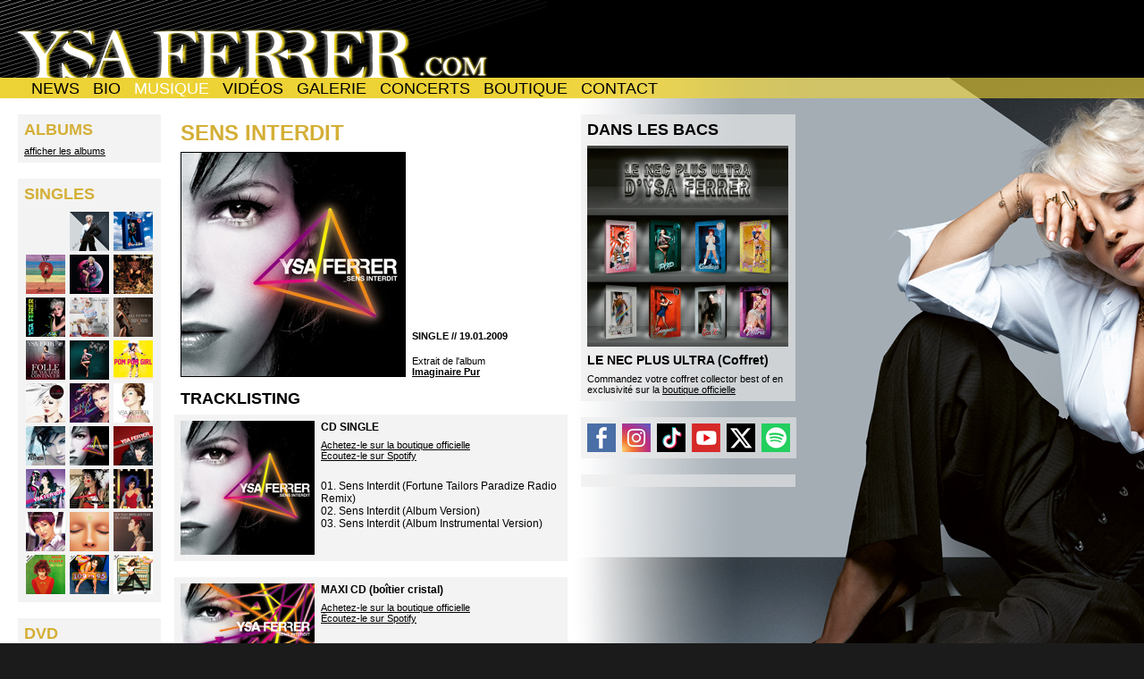

--- FILE ---
content_type: text/html; charset=UTF-8
request_url: https://ysaferrer.com/fr/muzik/single09a.php
body_size: 3739
content:
<!DOCTYPE HTML PUBLIC "-//W3C//DTD HTML 4.01 Transitional//EN" "http://www.w3.org/TR/html4/loose.dtd">
<html xmlns="http://www.w3.org/1999/xhtml" lang="fr">
<head>
    <meta http-equiv="Content-Type" content="text/html; charset=UTF-8" />
    <meta name="viewport" content="width=device-width, initial-scale=1.0">
    <meta http-equiv="Content-Type" content="text/html; charset=ISO-8859-1" />
    <title>YSA FERRER - Site officiel | Musique</title>
    <meta name="description" content="Nouvel album SANGUINE, inclus le single POP remix&eacute; par BIMBO JONES (Lady Gaga, Katy Perry)." />
    <meta name="keywords" content="ysa ferrer, last zoom, to bi or not to bi, sens interdit, imaginiaire pur, on fait l'amour, chew fu, dave aude, made in japan, mes reves, lovarium, flash in the night, ederlezi, french kiss, hands up, pom pom girl, chew fu, ultra ferrer, sanguine, pop, bimbo jones" />
    <meta property="og:title" content="YSA FERRER - SITE OFFICIEL"/>
    <!-- not an ipad -->		<meta property="og:type" content="musician"/>
    <meta property="og:url" content="http://www.ysaferrer.com"/>
    <meta property="og:description" content="Nouvel album SANGUINE, inclus le single POP remix&eacute; par BIMBO JONES (Katy Perry)."/>
<link rel="shortcut icon" type="image/x-icon" href="../../site//images/favicon.ico" />
<link href="../../site/1.css" rel="stylesheet" type="text/css" />
<script type="text/javascript" src="http://ajax.googleapis.com/ajax/libs/jquery/1.4/jquery.min.js"></script>  
<script type="text/javascript">
$(window).scroll(function() {  
if($(window).scrollTop() == 0){  
$('#scrollToTop').fadeOut("fast");  
} else {  
if($('#scrollToTop').length == 0){  
$('body').append('<div id="scrollToTop">'+  
'<a href="#" title="Top"></a>'+  
'</div>');  
}  
$('#scrollToTop').fadeIn("fast");  
}  
});  
$('#scrollToTop a').live('click', function(event){  
event.preventDefault();  
$('html,body').animate({scrollTop: 0}, 'slow');  
});
</script>
</head>
<body leftmargin="0" topmargin="0" rightmargin="0"  bottommargin="0" marginwidth="0" marginheight="0">
<table width="100%" border="0" cellpadding="0" cellspacing="0" class="fond_tableau" id="Tableau_01">
  <tr>
		<td height="87" class="tableau_logo" colspan="4" bgcolor="#000000"><a href="../home"><img src="../../site/images/logo.png" width="635" height="87" border="0"></a></td>
		<td width="15" height="87" bgcolor="#000000"></td>
	  <td width="240" height="87" align="center" valign="bottom" bgcolor="#000000">&nbsp;</td>
		<td height="87" colspan="2" bgcolor="#000000"></td>
	</tr>
	<tr>
		<td width="20" height="23" class="tableau_ligne_transparente"><table width="100%" height="100%" border="0" cellspacing="0" cellpadding="0">
          <tr>
            <td></td>
          </tr>
      </table></td>
		<td height="23" colspan="7" class="tableau_ligne_transparente" ><table class="menu_haut" width="100%" height="100%" border="0" cellspacing="0" cellpadding="0">
          <tr>
            <td valign="bottom">&nbsp;&nbsp;&nbsp;<a href="../news">NEWS</a>&nbsp;&nbsp;&nbsp;<a href="../bio">BIO</a>&nbsp;&nbsp;&nbsp;<span class="menu_haut_blanc">MUSIQUE</span>&nbsp;&nbsp;&nbsp;<a href="../videos">VID&Eacute;OS</a>&nbsp;&nbsp;&nbsp;<a href="../gallery">GALERIE</a>&nbsp;&nbsp;&nbsp;<a href="../concerts">CONCERTS</a>&nbsp;&nbsp;&nbsp;<a href="http://www.ysaferrer.com/store" target="_blank">BOUTIQUE</a>&nbsp;&nbsp;&nbsp;<a href="../contact">CONTACT</a></td>
          </tr>
      </table></td>
	</tr>
	<tr>
		<td width="20"></td>
	    <td width="160" valign="top"><br />
          <table class="tableau_gauche" width="160" border="0" cellpadding="0" cellspacing="7">
            <tr>
              <td colspan="2"><span class="titre_tableau">ALBUMS</span></td>
            </tr>
            <tr>
              <td colspan="2" class="lien_tableaux"><a href="indexalbums.php">afficher les albums</a></td>
            </tr>
          </table>
          <br />
          <table class="tableau_gauche" width="160" border="0" cellpadding="0" cellspacing="7">
            <tr>
              <td><span class="titre_tableau">SINGLES</span></td>
            </tr>
            <tr>
              <td><table width="100%" border="0" cellspacing="0" cellpadding="2">
                <tr>
                  <td></td>
                  <td><div align="center"><a href="single25a.php"><img src="../../site/images/singles/img_single33.jpg" width="44" height="44" border="0" /></a></div></td>
                  <td><div align="right"><a href="single24b.php"><img src="../../site/images/singles/img_single32.jpg" width="44" height="44" border="0" /></a></div></td>
                </tr>
                <tr>
                  <td><div align="left"><a href="single24a.php"><img src="../../site/images/singles/img_single31.jpg" width="44" height="44" border="0" /></a></div></td>
                  <td><div align="center"><a href="single21a.php"><img src="../../site/images/singles/img_single30.jpg" width="44" height="44" border="0" /></a></div></td>
                  <td><div align="right"><a href="single20a.php"><img src="../../site/images/singles/img_single29.jpg" width="44" height="44" border="0" /></a></div></td>
                </tr>
                <tr>
                  <td><div align="left"><a href="single19a.php"><img src="../../site/images/singles/img_single28.jpg" width="44" height="44" border="0" /></a></div></td>
                  <td><div align="center"><a href="single18a.php"><img src="../../site/images/singles/img_single27.jpg" width="44" height="44" border="0" /></a></div></td>
                  <td><div align="right"><a href="single15b.php"><img src="../../site/images/singles/img_single24.jpg" width="44" height="44" border="0" /></a></div></td>
                </tr>
                <tr>
                  <td><div align="left"><a href="single14c.php"><img src="../../site/images/singles/img_single22.jpg" width="44" height="44" border="0" /></a></div></td>
                  <td><div align="center"><a href="single14b.php"><img src="../../site/images/singles/img_single21.jpg" width="44" height="44" border="0" /></a></div></td>
                  <td><div align="right"><a href="single12a.php"><img src="../../site/images/singles/img_single19.jpg" width="44" height="44" border="0" /></a></div></td>
                </tr>
                <tr>
                  <td><div align="left"><a href="single11b.php"><img src="../../site/images/singles/img_single17.jpg" width="44" height="44" border="0" /></a></div></td>
                  <td><div align="center"><a href="single11a.php"><img src="../../site/images/singles/img_single16.jpg" width="44" height="44" border="0" /></a></div></td>
                  <td><div align="right"><a href="single10a.php"><img src="../../site/images/singles/img_single15.jpg" width="44" height="44" border="0" /></a></div></td>
                </tr>
                <tr>
                  <td><div align="left"><a href="single09b.php"><img src="../../site/images/singles/img_single14.jpg" width="44" height="44" border="0" /></a></div></td>
                  <td><div align="center"><a href="single09a.php"><img src="../../site/images/singles/img_single13.jpg" width="44" height="44" border="0" /></a></div></td>
                  <td><div align="right"><a href="single08b.php"><img src="../../site/images/singles/img_single12.jpg" width="44" height="44" border="0" /></a></div></td>
                </tr>
                <tr>
                  <td><div align="left"><a href="single08a.php"><img src="../../site/images/singles/img_single11.jpg" width="44" height="44" border="0" /></a></div></td>
                  <td><div align="center"><a href="single03a.php"><img src="../../site/images/singles/img_single9.jpg" width="44" height="44" border="0" /></a></div></td>
                  <td><div align="right"><a href="single00a.php"><img src="../../site/images/singles/img_single8.jpg" width="44" height="44" border="0" /></a></div></td>
                </tr>
                <tr>
                  <td><div align="left"><a href="single99a.php"><img src="../../site/images/singles/img_single7.jpg" width="44" height="44" border="0" /></a></div></td>
                  <td><div align="center"><a href="single98b.php"><img src="../../site/images/singles/img_single6.jpg" width="44" height="44" border="0" /></a></div></td>
                  <td><div align="right"><a href="single98a.php"><img src="../../site/images/singles/img_single5.jpg" width="44" height="44" border="0" /></a></div></td>
                </tr>
                <tr>
                  <td><div align="left"><a href="single97a.php"><img src="../../site/images/singles/img_single4.jpg" width="44" height="44" border="0" /></a></div></td>
                  <td><div align="center"><a href="single96a.php"><img src="../../site/images/singles/img_single2.jpg" width="44" height="44" border="0" /></a></div></td>
                  <td><div align="right"><a href="single95a.php"><img src="../../site/images/singles/img_single1.jpg" width="44" height="44" border="0" /></a></div></td>
                </tr>
              </table></td>
            </tr>
          </table>
          <br />
          <table class="tableau_gauche" width="160" border="0" cellpadding="0" cellspacing="7">
            <tr>
              <td colspan="2"><span class="titre_tableau">DVD</span></td>
            </tr>
            <tr>
              <td colspan="2" class="lien_tableaux"><a href="indexdvd.php">afficher les dvd</a></td>
            </tr>
          </table>
        <br />
            <table class="tableau_gauche" width="160" border="0" cellpadding="0" cellspacing="20">
              <tr>
                <td width="120" height="600"><span id="links"><a href="https://ysaferrer.com/store/fr/home/305-vinyle-kamikaze-edition-limitee-3770002621288.html" target="_blank" title="Boutique officielle / Official store"><img src="../../site/images/pubs/kamikaze.gif" width="120" height="600" border="0" /></a></span></td>
              </tr>
            </table>
      <br /></td>
	    <td width="15"></td>
	  <td width="440" valign="top"><br />
      <table width="440" border="0" cellspacing="7" cellpadding="0">
        <tr>
          <td colspan="2"><span class="titre_milieu">SENS INTERDIT</span></td>
        </tr>
        <tr>
          <td width="250"><table width="100%" border="0" cellspacing="0" cellpadding="0">
            <tr>
              <td width="250" height="250"><div align="center"><img src="../../site//images/singles/sensinterdit.jpg" width="250" height="250" border="1" /></div></td>
            </tr>
          </table></td>
          <td valign="bottom"><table width="100%" border="0" cellpadding="0" cellspacing="0">
            <tr>
              <td><span class="menu_bas">SINGLE // 19.01.2009</span></td>
            </tr>
            <tr>
              <td height="40" valign="bottom"><span class="lien_tableaux">Extrait de l'album</span><br />
                <span class="lien3_tableaux"><strong><a href="album08a.php">Imaginaire Pur</a></strong></span></td>
            </tr>
          </table>          </td>
        </tr>
      </table>
      <table width="440" border="0" cellspacing="7" cellpadding="0">
        <tr>
          <td><span class="titre_tableaux">TRACKLISTING</span></td>
        </tr>
      </table>
      <table class="tableau_gauche" width="440" border="0" cellspacing="7" cellpadding="0">
        <tr>
          <td width="150" rowspan="3" valign="top"><img src="../../site//images/singles/si1.jpg" width="150" height="150" /></td>
          <td><span class="texte_milieu"><strong>CD SINGLE</strong></span></td>
        </tr>
        <tr>
          <td class="lien_tableaux"><a href="http://ysaferrer.com/store/fr/home/233-sens-interdit-cd-single.html" target="_blank">Achetez-le sur la boutique officielle</a><br />
            <a href="https://open.spotify.com/album/171dXfGt5LZGPiEiGXzQYl" target="_blank">Écoutez-le sur Spotify</a></td>
        </tr>
        <tr>
          <td valign="top" class="texte_milieu"><br />            
            01. Sens Interdit  (Fortune Tailors Paradize Radio Remix)<br />
02. Sens Interdit (Album Version)<br />
            03. Sens Interdit (Album Instrumental Version)<br /><br /><br /></td>
        </tr>
      </table>
      <br /><table class="tableau_gauche" width="440" border="0" cellspacing="7" cellpadding="0">
        <tr>
          <td width="150" rowspan="3" valign="top"><img src="../../site//images/singles/si2.jpg" width="150" height="130" /></td>
          <td><span class="texte_milieu"><strong>MAXI CD (boîtier cristal)</strong></span></td>
        </tr>
        <tr>
          <td class="lien_tableaux"><a href="http://ysaferrer.com/store/fr/home/234-sens-interdit-maxi-cd.html" target="_blank">Achetez-le sur la boutique officielle</a><br><a href="https://open.spotify.com/album/0OuDH90q9FUw6yr99eqCYx" target="_blank">Écoutez-le sur Spotify</a></td>
        </tr>
        <tr>
          <td valign="top" class="texte_milieu"><br />            
            01. Sens Interdit  (Tiger Baby Remix)<br />
            02. Sens Interdit (Tommy Marcus &amp; Xavier Seulmand Extended Remix)<br />
            03. Sens Interdit (CRJ Utopia Remix)<br />
            04. Sens Interdit (Thomas Dorian on the Wings of Love Remix)<br />
            05. Sens Interdit (Markko Moonlight Remix)<br />
06. Sens Interdit (People Theatre's Private Joke Remix)<br />
            07. New Robot Generation (Huw Williams Mix)<br /></td>
        </tr>
      </table>
      <br />
      <table class="tableau_gauche" width="440" border="0" cellspacing="7" cellpadding="0">
        <tr>
          <td width="150" rowspan="3" valign="top"><img src="../../site//images/singles/si3.jpg" width="150" height="150" /></td>
          <td><span class="texte_milieu"><strong>MAXI 33 TOURS (vinyle orange transparent - &eacute;dition limit&eacute;e &agrave; 500 exemplaires)</strong></span></td>
        </tr>
        <tr>
          <td class="lien_tableaux"><a href="http://ysaferrer.com/store/fr/singles/161-sens-interdit-vinyl-orange.html" target="_blank">Achetez-le sur la boutique officielle</a></td>
        </tr>
        <tr>
          <td valign="top" class="texte_milieu"><br />            
            A1. Sens Interdit (Tommy Marcus &amp; Xavier Seulmand Extended Remix)<br />
            A2. Sens Interdit (Album Version)<br /><br />
            B1. Sens Interdit (Fortune Tailors Paradize Extended Remix)<br />
          B2. Sens Interdit (A capella)<br /></td>
        </tr>
      </table>
      <br />
      <table class="tableau_gauche" width="440" border="0" cellspacing="7" cellpadding="0">
        <tr>
          <td width="150" rowspan="3" valign="top"><img src="../../site//images/singles/si4.jpg" width="150" height="150" /></td>
          <td><span class="texte_milieu"><strong>SINGLE DIGITAL</strong></span></td>
        </tr>
        <tr>
          <td class="lien_tableaux"><a href="https://open.spotify.com/album/5KsGrd0oem0jtGqcvcj5b4" target="_blank">Écoutez-le sur Spotify</a></td>
        </tr>
        <tr>
          <td valign="top" class="texte_milieu"><br />
            01. Sens Interdit  (Tommy Marcus &amp; Xavier Seulmand Extended Remix)<br />
            02. Sens Interdit (Tommy Marcus &amp; Xavier Seulmand Radio Edit)<br />
            03. Sens Interdit (Tommy Marcus &amp; Xavier Seulmand Synthepella)<br /></td>
        </tr>
      </table>
      <br />
      <iframe
 src="https://open.spotify.com/embed/album/0OuDH90q9FUw6yr99eqCYx"
 allowtransparency="true" allow="encrypted-media"
 frameborder="0" height="300" width="440"></iframe><br />
      <br /></td>
	  <td width="15"></td>
      <td width="240" valign="top"><br />
        <table width="240" border="0" cellpadding="0" cellspacing="7" background="../../site/images/bg2a_tab.png">
          <tr>
            <td><span class="titre_tableaux">DANS LES BACS</span></td>
          </tr>
          <tr>
            <td width="225" height="225"><a href="../muzik/album24a.php"><img src="../../site/images/nec.jpg" width="225" height="225" border="0" /></a></td></tr><tr><td><span class="sous_titre_tableaux">LE NEC PLUS ULTRA (Coffret)</span></td></tr><tr><td><span class="lien_tableaux">Commandez votre coffret collector best of en exclusivité sur la <a href="https://ysaferrer.com/store/fr/home/309-coffret-le-nec-plus-ultra-d-ysa-ferrer.html" target="_blank">boutique officielle</a></span></td>          </tr>
        </table>
        <br />
        <table width="240" border="0" cellpadding="0" cellspacing="7" background="../../site/images/bg2a_tab.png">
          <tr>
            <td><div align="left"><span id="links"><a href="http://www.facebook.com/ysaferrer" target="_blank" title="Facebook"><img src="../../site/images/logos/facebook.png" width="32" height="32" border="0" /></a></span></div></td><td><div align="center"><span id="links"><a href="http://instagram.com/ysaferrer_officiel" target="_blank" title="Instagram"><img src="../../site/images/logos/instagram.png" width="32" height="32" border="0" /></a></span></div></td><td><div align="center"><span id="links"><a href="https://www.tiktok.com/@ysa_ferrer_officiel" target="_blank" title="TikTok"><img src="../../site/images/logos/tiktok.png" width="32" height="32" border="0" /></a></span></div></td><td><div align="center"><span id="links"><a href="http://www.youtube.com/ysaferrer" target="_blank" title="YouTube"><img src="../../site/images/logos/youtube.png" width="32" height="32" border="0" /></a></span></div></td><td><div align="center"><span id="links"><a href="http://www.x.com/ysaferrer" target="_blank" title="X"><img src="../../site/images/logos/x.png" width="32" height="32" border="0" /></a></span></div></td><td><div align="right"><span id="links"><a href="http://open.spotify.com/artist/0rQ8XPQc58ttdHUZ6QKLdO" target="_blank" title="Spotify"><img src="../../site/images/logos/spotify.png" width="32" height="32" border="0" /></a></span></div></td>          </tr>
        </table>
        <br />
        <table width="240" border="0" cellpadding="0" cellspacing="7" background="../../site/images/bg2a_tab.png">
          <tr>
            <td><!-- Elfsight Instagram Feed | Untitled Instagram Feed --><script src="https://static.elfsight.com/platform/platform.js" async></script><div class="elfsight-app-5a6ca51d-f706-441c-836e-95966975b7e2" data-elfsight-app-lazy></div></td>
          </tr>
        </table>        <br /></td>
      <td width="20"></td>		
		<td width="100%"></td>
	</tr>
	<tr class="tableau_ligne_couleur">
      <td height="24"><img src="../../site/images/bg2a_tab.png" width="20" height="20" style="visibility:hidden" /></td>
	  <td height="24" colspan="3" valign="middle"><span class="menu_bas">&nbsp;&nbsp;<a href="../home">HOME</a>&nbsp;&nbsp;|&nbsp;&nbsp;<a href="../use">CONDITIONS D'UTILISATION</a>&nbsp;&nbsp;|&nbsp;&nbsp;<a href="../newsletter">NEWSLETTER</a></span></td>
	  <td height="24"><img src="../../site/images/bg2a_tab.png" width="15" height="15" style="visibility:hidden" /></td>
	  <td height="24" class="lien_copyright">Copyright &copy; 2026 <a href="http://www.lovariumproduction.com" target="_blank">Lovarium Production</a></td>
	  <td height="24"><img src="../../site/images/bg2a_tab.png" width="20" height="20" style="visibility:hidden" /></td>
	  <td height="24"></td>
  </tr>
</table>
</body>
</html>

--- FILE ---
content_type: text/css
request_url: https://ysaferrer.com/site/1.css
body_size: 789
content:
body {
font-family : Arial, Helvetica, sans-serif;
color : #000000;
background-color : #1B1B1B;
}
.fond_tableau {
background-color : #FFFFFF;
background-image : url(../site/images/bg_gold.jpg);
background-repeat : no-repeat;
background-attachment: fixed;
background-position : 485px 0;
}
.titre_tableau {
font-size : 18px;
font-weight : bold;
color : #d4af37;
}
.titre_milieu {
font-size : 24px;
font-weight : bold;
color : #d4af37;
}
.tableau_gauche {
background-color : #F3F3F3;
}
.tableau_ligne_couleur {
background-color : #d4af37;
}
.tableau_ligne_transparente {
background-image : url(../site/images/bg_gold.png);
background-repeat : repeat;
background-attachment : fixed;
background-position : 0 0;
}
.tableau_logo {
background-image : url(../site/images/logo_green.gif);
background-repeat : no-repeat;
background-attachment : scroll;
background-position : 0 0;
}
.menu_haut {
font-size : 18px;
}
.menu_haut a:link {
color: #000000;
text-decoration: none;
}
.menu_haut a:visited {
text-decoration: none;
color: #000000;
}
.menu_haut a:hover {
text-decoration: underline;
color: #FFFFFF;
}
.menu_haut a:active {
text-decoration: none;
color: #FFFFFF;
}
.menu_haut_blanc {
font-size : 18px;
color : #FFFFFF;
}
.menu_bas {
font-size : 11px;
font-weight : bold;
}
.menu_bas a:link {
color: #000000;
text-decoration: none;
}
.menu_bas a:visited {
text-decoration: none;
color: #000000;
}
.menu_bas a:hover {
text-decoration: underline;
color: #FFFFFF;
}
.menu_bas a:active {
text-decoration: none;
color: #FFFFFF;
}
.lien_player {
font-size : 9px;
}
.lien_player a:link {
color: #FFFFFF;
text-decoration: underline;
}
.lien_player a:visited {
text-decoration: underline;
color: #FFFFFF;
}
.lien_player a:hover {
text-decoration: none;
color: #FF0099;
}
.lien_player a:active {
text-decoration: none;
color: #FF0099;
}
.lien_copyright {
font-size : 11px;
}
.lien_copyright a:link {
color: #FFFFFF;
text-decoration: underline;
font-weight : bold;
}
.lien_copyright a:visited {
text-decoration: underline;
color: #FFFFFF;
font-weight : bold;
}
.lien_copyright a:hover {
text-decoration: none;
color: #FFFFFF;
font-weight : bold;
}
.lien_copyright a:active {
text-decoration: none;
color: #FFFFFF;
font-weight : bold;
}
.sous_titre_tableaux {
font-size : 14px;
font-weight : bold;
}
.sous_titre_tableaux a:link {
color: #000000;
text-decoration: underline;
}
.sous_titre_tableaux a:visited {
text-decoration: underline;
color: #000000;
}
.sous_titre_tableaux a:hover {
text-decoration: none;
color: #000000;
font-weight : bold;
}
.sous_titre_tableaux a:active {
text-decoration: none;
color: #000000;
}
.texte_milieu {
font-size : 12px;
}
.texte_milieu a:link {
color: #d4af37;
text-decoration: underline;
}
.texte_milieu a:visited {
text-decoration: underline;
color: #d4af37;
}
.texte_milieu a:hover {
text-decoration: none;
color: #d4af37;
font-weight : bold;
}
.texte_milieu a:active {
text-decoration: none;
color: #d4af37;
}
.titre_tableaux {
font-size : 18px;
font-weight : bold;
}
.lien_tableaux {
font-size : 11px;
}
.lien_tableaux a:link {
color: #000000;
text-decoration: underline;
}
.lien_tableaux a:visited {
text-decoration: underline;
color: #000000;
}
.lien_tableaux a:hover {
text-decoration: none;
color: #000000;
font-weight : bold;
}
.lien_tableaux a:active {
text-decoration: none;
color: #000000;
}
.lien2_tableaux {
font-size : 11px;
font-weight: bold;
}
.lien2_tableaux a:link {
color: #000000;
text-decoration: underline;
}
.lien2_tableaux a:visited {
text-decoration: underline;
color: #000000;
}
.lien2_tableaux a:hover {
text-decoration: none;
color: #333333;
}
.lien2_tableaux a:active {
text-decoration: none;
color: #333333;
}
.lien3_tableaux {
font-size : 11px;
}
.lien3_tableaux a:link {
color: #000000;
text-decoration: underline;
}
.lien3_tableaux a:visited {
text-decoration: underline;
color: #000000;
}
.lien3_tableaux a:hover {
text-decoration: none;
color: #333333;
}
.lien3_tableaux a:active {
text-decoration: none;
color: #333333;
}
.newsletter {
font-size : 12px;
font-weight: bold;
color: #FFFFFF;
}
.newsletter a:link {
color: #FFFFFF;
text-decoration: none;
}
.newsletter a:visited {
text-decoration: none;
color: #FFFFFF;
}
.newsletter a:hover {
text-decoration: underline;
color: #FFFFFF;
}
.newsletter a:active {
text-decoration: underline;
color: #FFFFFF;
}
input {
width: 80px;
}
#scrollToTop a{
position: fixed;
background: #fff url("../../site/images/top.png") no-repeat ;
right: 25px;
bottom: 75px;
background-color: rgb(255,255,255); /** rgba fallback**/
background-color: rgba(255,255,255, 0.0);
padding: 20px 20px;
opacity:0.6;
}
#scrollToTop a:hover{
background: #fff url("../../site/images/top.png") no-repeat ;
background-color: rgb(255,255,255); /** rgba fallback**/
background-color: rgba(255,255,255, 0.0);
padding: 20px 20px;
opacity:0.9;
}
#survol img {
opacity: 1;
}
#survol img:hover {
opacity: 0.7;
}
#links img {
opacity: 1;
}
#links img:hover {
opacity: 0.7;
}